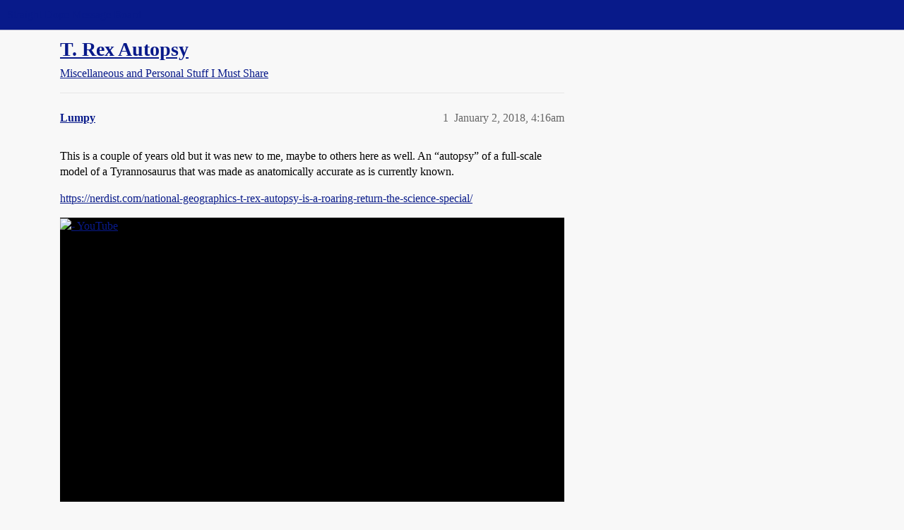

--- FILE ---
content_type: text/html; charset=utf-8
request_url: https://boards.straightdope.com/t/t-rex-autopsy/805735
body_size: 6109
content:
<!DOCTYPE html>
<html lang="en">
  <head>
    <meta charset="utf-8">
    <title>T. Rex Autopsy - Miscellaneous and Personal Stuff I Must Share - Straight Dope Message Board</title>
    <meta name="description" content="This is a couple of years old but it was new to me, maybe to others here as well. An “autopsy” of a full-scale model of a Tyrannosaurus that was made as anatomically accurate as is currently known. 
https://nerdist.com/n&amp;hellip;">
    <meta name="generator" content="Discourse 2026.1.0-latest - https://github.com/discourse/discourse version f8f53ac5e8e4348ae308fcddc078766463d5e5f3">
<link rel="icon" type="image/png" href="https://global.discourse-cdn.com/straightdope/optimized/2X/e/e489c3b7d8fce19c4b355dd4fc3f88cc39c34b87_2_32x32.png">
<link rel="apple-touch-icon" type="image/png" href="https://global.discourse-cdn.com/straightdope/optimized/2X/e/e489c3b7d8fce19c4b355dd4fc3f88cc39c34b87_2_180x180.png">
<meta name="theme-color" media="all" content="#081a8a">

<meta name="color-scheme" content="light">

<meta name="viewport" content="width=device-width, initial-scale=1.0, minimum-scale=1.0, viewport-fit=cover">
<link rel="canonical" href="https://boards.straightdope.com/t/t-rex-autopsy/805735" />


<link rel="search" type="application/opensearchdescription+xml" href="https://boards.straightdope.com/opensearch.xml" title="Straight Dope Message Board Search">

    
    <link href="https://sea3.discourse-cdn.com/straightdope/stylesheets/color_definitions_straightdope_10_15_14d88d7abb675dbd49d405276841b8ed8a760966.css?__ws=boards.straightdope.com" media="all" rel="stylesheet" class="light-scheme" data-scheme-id="10"/>

<link href="https://sea3.discourse-cdn.com/straightdope/stylesheets/common_c7b90b2fa68f990419ac699a4907d36dd20e49f5.css?__ws=boards.straightdope.com" media="all" rel="stylesheet" data-target="common"  />

  <link href="https://sea3.discourse-cdn.com/straightdope/stylesheets/mobile_c7b90b2fa68f990419ac699a4907d36dd20e49f5.css?__ws=boards.straightdope.com" media="(max-width: 39.99999rem)" rel="stylesheet" data-target="mobile"  />
  <link href="https://sea3.discourse-cdn.com/straightdope/stylesheets/desktop_c7b90b2fa68f990419ac699a4907d36dd20e49f5.css?__ws=boards.straightdope.com" media="(min-width: 40rem)" rel="stylesheet" data-target="desktop"  />



    <link href="https://sea3.discourse-cdn.com/straightdope/stylesheets/checklist_c7b90b2fa68f990419ac699a4907d36dd20e49f5.css?__ws=boards.straightdope.com" media="all" rel="stylesheet" data-target="checklist"  />
    <link href="https://sea3.discourse-cdn.com/straightdope/stylesheets/discourse-adplugin_c7b90b2fa68f990419ac699a4907d36dd20e49f5.css?__ws=boards.straightdope.com" media="all" rel="stylesheet" data-target="discourse-adplugin"  />
    <link href="https://sea3.discourse-cdn.com/straightdope/stylesheets/discourse-ai_c7b90b2fa68f990419ac699a4907d36dd20e49f5.css?__ws=boards.straightdope.com" media="all" rel="stylesheet" data-target="discourse-ai"  />
    <link href="https://sea3.discourse-cdn.com/straightdope/stylesheets/discourse-akismet_c7b90b2fa68f990419ac699a4907d36dd20e49f5.css?__ws=boards.straightdope.com" media="all" rel="stylesheet" data-target="discourse-akismet"  />
    <link href="https://sea3.discourse-cdn.com/straightdope/stylesheets/discourse-cakeday_c7b90b2fa68f990419ac699a4907d36dd20e49f5.css?__ws=boards.straightdope.com" media="all" rel="stylesheet" data-target="discourse-cakeday"  />
    <link href="https://sea3.discourse-cdn.com/straightdope/stylesheets/discourse-data-explorer_c7b90b2fa68f990419ac699a4907d36dd20e49f5.css?__ws=boards.straightdope.com" media="all" rel="stylesheet" data-target="discourse-data-explorer"  />
    <link href="https://sea3.discourse-cdn.com/straightdope/stylesheets/discourse-details_c7b90b2fa68f990419ac699a4907d36dd20e49f5.css?__ws=boards.straightdope.com" media="all" rel="stylesheet" data-target="discourse-details"  />
    <link href="https://sea3.discourse-cdn.com/straightdope/stylesheets/discourse-github_c7b90b2fa68f990419ac699a4907d36dd20e49f5.css?__ws=boards.straightdope.com" media="all" rel="stylesheet" data-target="discourse-github"  />
    <link href="https://sea3.discourse-cdn.com/straightdope/stylesheets/discourse-lazy-videos_c7b90b2fa68f990419ac699a4907d36dd20e49f5.css?__ws=boards.straightdope.com" media="all" rel="stylesheet" data-target="discourse-lazy-videos"  />
    <link href="https://sea3.discourse-cdn.com/straightdope/stylesheets/discourse-local-dates_c7b90b2fa68f990419ac699a4907d36dd20e49f5.css?__ws=boards.straightdope.com" media="all" rel="stylesheet" data-target="discourse-local-dates"  />
    <link href="https://sea3.discourse-cdn.com/straightdope/stylesheets/discourse-math_c7b90b2fa68f990419ac699a4907d36dd20e49f5.css?__ws=boards.straightdope.com" media="all" rel="stylesheet" data-target="discourse-math"  />
    <link href="https://sea3.discourse-cdn.com/straightdope/stylesheets/discourse-narrative-bot_c7b90b2fa68f990419ac699a4907d36dd20e49f5.css?__ws=boards.straightdope.com" media="all" rel="stylesheet" data-target="discourse-narrative-bot"  />
    <link href="https://sea3.discourse-cdn.com/straightdope/stylesheets/discourse-policy_c7b90b2fa68f990419ac699a4907d36dd20e49f5.css?__ws=boards.straightdope.com" media="all" rel="stylesheet" data-target="discourse-policy"  />
    <link href="https://sea3.discourse-cdn.com/straightdope/stylesheets/discourse-presence_c7b90b2fa68f990419ac699a4907d36dd20e49f5.css?__ws=boards.straightdope.com" media="all" rel="stylesheet" data-target="discourse-presence"  />
    <link href="https://sea3.discourse-cdn.com/straightdope/stylesheets/discourse-solved_c7b90b2fa68f990419ac699a4907d36dd20e49f5.css?__ws=boards.straightdope.com" media="all" rel="stylesheet" data-target="discourse-solved"  />
    <link href="https://sea3.discourse-cdn.com/straightdope/stylesheets/discourse-templates_c7b90b2fa68f990419ac699a4907d36dd20e49f5.css?__ws=boards.straightdope.com" media="all" rel="stylesheet" data-target="discourse-templates"  />
    <link href="https://sea3.discourse-cdn.com/straightdope/stylesheets/discourse-tooltips_c7b90b2fa68f990419ac699a4907d36dd20e49f5.css?__ws=boards.straightdope.com" media="all" rel="stylesheet" data-target="discourse-tooltips"  />
    <link href="https://sea3.discourse-cdn.com/straightdope/stylesheets/discourse-topic-voting_c7b90b2fa68f990419ac699a4907d36dd20e49f5.css?__ws=boards.straightdope.com" media="all" rel="stylesheet" data-target="discourse-topic-voting"  />
    <link href="https://sea3.discourse-cdn.com/straightdope/stylesheets/discourse-user-notes_c7b90b2fa68f990419ac699a4907d36dd20e49f5.css?__ws=boards.straightdope.com" media="all" rel="stylesheet" data-target="discourse-user-notes"  />
    <link href="https://sea3.discourse-cdn.com/straightdope/stylesheets/footnote_c7b90b2fa68f990419ac699a4907d36dd20e49f5.css?__ws=boards.straightdope.com" media="all" rel="stylesheet" data-target="footnote"  />
    <link href="https://sea3.discourse-cdn.com/straightdope/stylesheets/hosted-site_c7b90b2fa68f990419ac699a4907d36dd20e49f5.css?__ws=boards.straightdope.com" media="all" rel="stylesheet" data-target="hosted-site"  />
    <link href="https://sea3.discourse-cdn.com/straightdope/stylesheets/poll_c7b90b2fa68f990419ac699a4907d36dd20e49f5.css?__ws=boards.straightdope.com" media="all" rel="stylesheet" data-target="poll"  />
    <link href="https://sea3.discourse-cdn.com/straightdope/stylesheets/spoiler-alert_c7b90b2fa68f990419ac699a4907d36dd20e49f5.css?__ws=boards.straightdope.com" media="all" rel="stylesheet" data-target="spoiler-alert"  />
    <link href="https://sea3.discourse-cdn.com/straightdope/stylesheets/discourse-ai_mobile_c7b90b2fa68f990419ac699a4907d36dd20e49f5.css?__ws=boards.straightdope.com" media="(max-width: 39.99999rem)" rel="stylesheet" data-target="discourse-ai_mobile"  />
    <link href="https://sea3.discourse-cdn.com/straightdope/stylesheets/discourse-solved_mobile_c7b90b2fa68f990419ac699a4907d36dd20e49f5.css?__ws=boards.straightdope.com" media="(max-width: 39.99999rem)" rel="stylesheet" data-target="discourse-solved_mobile"  />
    <link href="https://sea3.discourse-cdn.com/straightdope/stylesheets/discourse-topic-voting_mobile_c7b90b2fa68f990419ac699a4907d36dd20e49f5.css?__ws=boards.straightdope.com" media="(max-width: 39.99999rem)" rel="stylesheet" data-target="discourse-topic-voting_mobile"  />
    <link href="https://sea3.discourse-cdn.com/straightdope/stylesheets/discourse-ai_desktop_c7b90b2fa68f990419ac699a4907d36dd20e49f5.css?__ws=boards.straightdope.com" media="(min-width: 40rem)" rel="stylesheet" data-target="discourse-ai_desktop"  />
    <link href="https://sea3.discourse-cdn.com/straightdope/stylesheets/discourse-topic-voting_desktop_c7b90b2fa68f990419ac699a4907d36dd20e49f5.css?__ws=boards.straightdope.com" media="(min-width: 40rem)" rel="stylesheet" data-target="discourse-topic-voting_desktop"  />
    <link href="https://sea3.discourse-cdn.com/straightdope/stylesheets/poll_desktop_c7b90b2fa68f990419ac699a4907d36dd20e49f5.css?__ws=boards.straightdope.com" media="(min-width: 40rem)" rel="stylesheet" data-target="poll_desktop"  />

  <link href="https://sea3.discourse-cdn.com/straightdope/stylesheets/common_theme_26_ae42e2bcf9a0be5e6a4bda9e634682eaabf9ea17.css?__ws=boards.straightdope.com" media="all" rel="stylesheet" data-target="common_theme" data-theme-id="26" data-theme-name="custom ads"/>
<link href="https://sea3.discourse-cdn.com/straightdope/stylesheets/common_theme_9_ce9ead0f0a731df12505262e5af37e158e346a07.css?__ws=boards.straightdope.com" media="all" rel="stylesheet" data-target="common_theme" data-theme-id="9" data-theme-name="custom header links"/>
<link href="https://sea3.discourse-cdn.com/straightdope/stylesheets/common_theme_11_1222a2b4cd48aab8159198f692febbe7b533ed8b.css?__ws=boards.straightdope.com" media="all" rel="stylesheet" data-target="common_theme" data-theme-id="11" data-theme-name="easy footer"/>
<link href="https://sea3.discourse-cdn.com/straightdope/stylesheets/common_theme_24_c1f79bf338f8bf6fca17b41a7251be34a89b3d82.css?__ws=boards.straightdope.com" media="all" rel="stylesheet" data-target="common_theme" data-theme-id="24" data-theme-name="icon header links"/>
<link href="https://sea3.discourse-cdn.com/straightdope/stylesheets/common_theme_15_f364cf464eec7c466958c417fe4d650baf3e79ae.css?__ws=boards.straightdope.com" media="all" rel="stylesheet" data-target="common_theme" data-theme-id="15" data-theme-name="straight dope light"/>
<link href="https://sea3.discourse-cdn.com/straightdope/stylesheets/common_theme_20_d21e311302db0790eee85a63f95d7c35948c489c.css?__ws=boards.straightdope.com" media="all" rel="stylesheet" data-target="common_theme" data-theme-id="20" data-theme-name="hide flagging options"/>
    
    <link href="https://sea3.discourse-cdn.com/straightdope/stylesheets/desktop_theme_15_9228fdb0571600ae5df476e212ae70bcbbaa3f7e.css?__ws=boards.straightdope.com" media="(min-width: 40rem)" rel="stylesheet" data-target="desktop_theme" data-theme-id="15" data-theme-name="straight dope light"/>

    
<!-- Google Tag Manager -->
<script defer="" src="https://sea3.discourse-cdn.com/straightdope/theme-javascripts/8898f2da089803c5a8a0d5664058b30b6d4944b3.js?__ws=boards.straightdope.com" data-theme-id="12" nonce="oSOaQEt79RAo5PxJ4xbmeDwIk"></script>
<!-- End Google Tag Manager -—>
</head>-->
<!-- This is utilized for the custom ads component -->
<script defer="" data-domain="boards.straightdope.com" src="https://www.discourse.org/js/script.outbound-links.tagged-events.js" nonce="oSOaQEt79RAo5PxJ4xbmeDwIk"></script>
    <meta id="data-ga-universal-analytics" data-tracking-code="UA-52083976-16" data-json="{&quot;cookieDomain&quot;:&quot;boards.straightdope.com&quot;}" data-auto-link-domains="">

  <script defer src="https://global.discourse-cdn.com/straightdope/assets/google-universal-analytics-v3-b3a99bbc.br.js" data-discourse-entrypoint="google-universal-analytics-v3" nonce="oSOaQEt79RAo5PxJ4xbmeDwIk"></script>


        <link rel="alternate nofollow" type="application/rss+xml" title="RSS feed of &#39;T. Rex Autopsy&#39;" href="https://boards.straightdope.com/t/t-rex-autopsy/805735.rss" />
    <meta property="og:site_name" content="Straight Dope Message Board" />
<meta property="og:type" content="website" />
<meta name="twitter:card" content="summary" />
<meta name="twitter:image" content="https://global.discourse-cdn.com/straightdope/original/2X/e/e489c3b7d8fce19c4b355dd4fc3f88cc39c34b87.png" />
<meta property="og:image" content="https://global.discourse-cdn.com/straightdope/original/2X/e/e489c3b7d8fce19c4b355dd4fc3f88cc39c34b87.png" />
<meta property="og:url" content="https://boards.straightdope.com/t/t-rex-autopsy/805735" />
<meta name="twitter:url" content="https://boards.straightdope.com/t/t-rex-autopsy/805735" />
<meta property="og:title" content="T. Rex Autopsy" />
<meta name="twitter:title" content="T. Rex Autopsy" />
<meta property="og:description" content="This is a couple of years old but it was new to me, maybe to others here as well. An “autopsy” of a full-scale model of a Tyrannosaurus that was made as anatomically accurate as is currently known.  https://nerdist.com/national-geographics-t-rex-autopsy-is-a-roaring-return-the-science-special/" />
<meta name="twitter:description" content="This is a couple of years old but it was new to me, maybe to others here as well. An “autopsy” of a full-scale model of a Tyrannosaurus that was made as anatomically accurate as is currently known.  https://nerdist.com/national-geographics-t-rex-autopsy-is-a-roaring-return-the-science-special/" />
<meta property="og:article:section" content="Miscellaneous and Personal Stuff I Must Share" />
<meta property="og:article:section:color" content="0088CC" />
<meta property="article:published_time" content="2018-01-02T04:16:49+00:00" />
<meta property="og:ignore_canonical" content="true" />


    
  </head>
  <body class="crawler ">
    
    <header>
  <a href="/">Straight Dope Message Board</a>
</header>

    <div id="main-outlet" class="wrap" role="main">
        <div id="topic-title">
    <h1>
      <a href="/t/t-rex-autopsy/805735">T. Rex Autopsy</a>
    </h1>

      <div class="topic-category" itemscope itemtype="http://schema.org/BreadcrumbList">
          <span itemprop="itemListElement" itemscope itemtype="http://schema.org/ListItem">
            <a href="/c/miscellaneous-and-personal-stuff-i-must-share/10" class="badge-wrapper bullet" itemprop="item">
              <span class='badge-category-bg' style='background-color: #0088CC'></span>
              <span class='badge-category clear-badge'>
                <span class='category-name' itemprop='name'>Miscellaneous and Personal Stuff I Must Share</span>
              </span>
            </a>
            <meta itemprop="position" content="1" />
          </span>
      </div>

  </div>

  

    <div itemscope itemtype='http://schema.org/DiscussionForumPosting'>
      <meta itemprop='headline' content='T. Rex Autopsy'>
      <link itemprop='url' href='https://boards.straightdope.com/t/t-rex-autopsy/805735'>
      <meta itemprop='datePublished' content='2018-01-02T04:16:49Z'>
        <meta itemprop='articleSection' content='Miscellaneous and Personal Stuff I Must Share'>
      <meta itemprop='keywords' content=''>
      <div itemprop='publisher' itemscope itemtype="http://schema.org/Organization">
        <meta itemprop='name' content='Straight Dope Message Board'>
          <div itemprop='logo' itemscope itemtype="http://schema.org/ImageObject">
            <meta itemprop='url' content='https://global.discourse-cdn.com/straightdope/original/2X/8/869bc1b860d43b6812f2b6372013429a49590e87.jpeg'>
          </div>
      </div>


          <div id='post_1'  class='topic-body crawler-post'>
            <div class='crawler-post-meta'>
              <span class="creator" itemprop="author" itemscope itemtype="http://schema.org/Person">
                <a itemprop="url" rel='nofollow' href='https://boards.straightdope.com/u/Lumpy'><span itemprop='name'>Lumpy</span></a>
                
              </span>

                <link itemprop="mainEntityOfPage" href="https://boards.straightdope.com/t/t-rex-autopsy/805735">


              <span class="crawler-post-infos">
                  <time  datetime='2018-01-02T04:16:49Z' class='post-time'>
                    January 2, 2018,  4:16am
                  </time>
                  <meta itemprop='dateModified' content='2018-01-02T04:16:49Z'>
              <span itemprop='position'>1</span>
              </span>
            </div>
            <div class='post' itemprop='text'>
              <p>This is a couple of years old but it was new to me, maybe to others here as well. An “autopsy” of a full-scale model of a Tyrannosaurus that was made as anatomically accurate as is currently known.</p>
<p><a href="https://nerdist.com/national-geographics-t-rex-autopsy-is-a-roaring-return-the-science-special/" class="onebox" target="_blank" rel="noopener nofollow ugc">https://nerdist.com/national-geographics-t-rex-autopsy-is-a-roaring-return-the-science-special/</a></p>
<div class="youtube-onebox lazy-video-container" data-video-id="9flMXG2QD5U" data-video-title=" - YouTube" data-provider-name="youtube">
  <a href="https://www.youtube.com/watch?v=9flMXG2QD5U" target="_blank" rel="noopener nofollow ugc">
    <img class="youtube-thumbnail" src="" title=" - YouTube" width="" height="">
  </a>
</div>

            </div>

            <div itemprop="interactionStatistic" itemscope itemtype="http://schema.org/InteractionCounter">
              <meta itemprop="interactionType" content="http://schema.org/LikeAction"/>
              <meta itemprop="userInteractionCount" content="0" />
              <span class='post-likes'></span>
            </div>


            <script type="application/ld+json">{"@context":"https://schema.org","@type":"VideoObject","name":" - YouTube","embedUrl":"https://www.youtube.com/embed/9flMXG2QD5U","url":"https://boards.straightdope.com/t/t-rex-autopsy/805735/1","uploadDate":"2018-01-02T04:16:49Z","description":"This is a couple of years old but it was new to me, maybe to others here as well. An “autopsy” of a full-scale model of a Tyrannosaurus that was made as anatomically accurate as is currently known. \nh...","thumbnailUrl":"","contentUrl":"https://www.youtube.com/watch?v=9flMXG2QD5U"}</script>
          </div>
          <div id='post_2' itemprop='comment' itemscope itemtype='http://schema.org/Comment' class='topic-body crawler-post'>
            <div class='crawler-post-meta'>
              <span class="creator" itemprop="author" itemscope itemtype="http://schema.org/Person">
                <a itemprop="url" rel='nofollow' href='https://boards.straightdope.com/u/CalMeacham'><span itemprop='name'>CalMeacham</span></a>
                
              </span>



              <span class="crawler-post-infos">
                  <time itemprop='datePublished' datetime='2018-01-02T12:23:26Z' class='post-time'>
                    January 2, 2018, 12:23pm
                  </time>
                  <meta itemprop='dateModified' content='2018-01-02T12:23:26Z'>
              <span itemprop='position'>2</span>
              </span>
            </div>
            <div class='post' itemprop='text'>
              <p>“Wait a minute! Something doesn’t add up! I think this T. rex was killed somewhere else, and the body was <em>moved</em> here to make it look like he died here.”</p>
            </div>

            <div itemprop="interactionStatistic" itemscope itemtype="http://schema.org/InteractionCounter">
              <meta itemprop="interactionType" content="http://schema.org/LikeAction"/>
              <meta itemprop="userInteractionCount" content="0" />
              <span class='post-likes'></span>
            </div>


            
          </div>
          <div id='post_3' itemprop='comment' itemscope itemtype='http://schema.org/Comment' class='topic-body crawler-post'>
            <div class='crawler-post-meta'>
              <span class="creator" itemprop="author" itemscope itemtype="http://schema.org/Person">
                <a itemprop="url" rel='nofollow' href='https://boards.straightdope.com/u/Knowed_Out'><span itemprop='name'>Knowed_Out</span></a>
                
              </span>



              <span class="crawler-post-infos">
                  <time itemprop='datePublished' datetime='2018-01-02T13:58:08Z' class='post-time'>
                    January 2, 2018,  1:58pm
                  </time>
                  <meta itemprop='dateModified' content='2018-01-02T13:58:08Z'>
              <span itemprop='position'>3</span>
              </span>
            </div>
            <div class='post' itemprop='text'>
              <p>“This wasn’t a meteor strike. Something else crushed this big girl’s cranium before the Tunguska Event.”</p>
            </div>

            <div itemprop="interactionStatistic" itemscope itemtype="http://schema.org/InteractionCounter">
              <meta itemprop="interactionType" content="http://schema.org/LikeAction"/>
              <meta itemprop="userInteractionCount" content="0" />
              <span class='post-likes'></span>
            </div>


            
          </div>
          <div id='post_4' itemprop='comment' itemscope itemtype='http://schema.org/Comment' class='topic-body crawler-post'>
            <div class='crawler-post-meta'>
              <span class="creator" itemprop="author" itemscope itemtype="http://schema.org/Person">
                <a itemprop="url" rel='nofollow' href='https://boards.straightdope.com/u/jaycat'><span itemprop='name'>jaycat</span></a>
                
              </span>



              <span class="crawler-post-infos">
                  <time itemprop='datePublished' datetime='2018-01-02T14:06:22Z' class='post-time'>
                    January 2, 2018,  2:06pm
                  </time>
                  <meta itemprop='dateModified' content='2018-01-02T14:06:22Z'>
              <span itemprop='position'>4</span>
              </span>
            </div>
            <div class='post' itemprop='text'>
              <p>Artistic differences?</p>
            </div>

            <div itemprop="interactionStatistic" itemscope itemtype="http://schema.org/InteractionCounter">
              <meta itemprop="interactionType" content="http://schema.org/LikeAction"/>
              <meta itemprop="userInteractionCount" content="0" />
              <span class='post-likes'></span>
            </div>


            
          </div>
          <div id='post_5' itemprop='comment' itemscope itemtype='http://schema.org/Comment' class='topic-body crawler-post'>
            <div class='crawler-post-meta'>
              <span class="creator" itemprop="author" itemscope itemtype="http://schema.org/Person">
                <a itemprop="url" rel='nofollow' href='https://boards.straightdope.com/u/EddyTeddyFreddy'><span itemprop='name'>EddyTeddyFreddy</span></a>
                
              </span>



              <span class="crawler-post-infos">
                  <time itemprop='datePublished' datetime='2018-01-02T20:49:14Z' class='post-time'>
                    January 2, 2018,  8:49pm
                  </time>
                  <meta itemprop='dateModified' content='2018-01-02T20:49:14Z'>
              <span itemprop='position'>5</span>
              </span>
            </div>
            <div class='post' itemprop='text'>
              <p>Yes, I saw that first time around.  Fascinating and fun to watch.</p>
            </div>

            <div itemprop="interactionStatistic" itemscope itemtype="http://schema.org/InteractionCounter">
              <meta itemprop="interactionType" content="http://schema.org/LikeAction"/>
              <meta itemprop="userInteractionCount" content="0" />
              <span class='post-likes'></span>
            </div>


            
          </div>
          <div id='post_6' itemprop='comment' itemscope itemtype='http://schema.org/Comment' class='topic-body crawler-post'>
            <div class='crawler-post-meta'>
              <span class="creator" itemprop="author" itemscope itemtype="http://schema.org/Person">
                <a itemprop="url" rel='nofollow' href='https://boards.straightdope.com/u/Elendil_s_Heir'><span itemprop='name'>Elendil_s_Heir</span></a>
                
              </span>



              <span class="crawler-post-infos">
                  <time itemprop='datePublished' datetime='2018-01-02T21:17:56Z' class='post-time'>
                    January 2, 2018,  9:17pm
                  </time>
                  <meta itemprop='dateModified' content='2018-01-02T21:17:56Z'>
              <span itemprop='position'>6</span>
              </span>
            </div>
            <div class='post' itemprop='text'>
              <p>It wasn’t lupus.</p>
            </div>

            <div itemprop="interactionStatistic" itemscope itemtype="http://schema.org/InteractionCounter">
              <meta itemprop="interactionType" content="http://schema.org/LikeAction"/>
              <meta itemprop="userInteractionCount" content="0" />
              <span class='post-likes'></span>
            </div>


            
          </div>
          <div id='post_7' itemprop='comment' itemscope itemtype='http://schema.org/Comment' class='topic-body crawler-post'>
            <div class='crawler-post-meta'>
              <span class="creator" itemprop="author" itemscope itemtype="http://schema.org/Person">
                <a itemprop="url" rel='nofollow' href='https://boards.straightdope.com/u/Lumpy'><span itemprop='name'>Lumpy</span></a>
                
              </span>



              <span class="crawler-post-infos">
                  <time itemprop='datePublished' datetime='2018-01-02T23:18:53Z' class='post-time'>
                    January 2, 2018, 11:18pm
                  </time>
                  <meta itemprop='dateModified' content='2018-01-02T23:18:53Z'>
              <span itemprop='position'>7</span>
              </span>
            </div>
            <div class='post' itemprop='text'>
              <aside class="quote group-Charter_Member" data-username="CalMeacham" data-post="2" data-topic="805735">
<div class="title">
<div class="quote-controls"></div>
<img loading="lazy" alt="" width="24" height="24" src="https://sea3.discourse-cdn.com/straightdope/user_avatar/boards.straightdope.com/calmeacham/48/35_2.png" class="avatar"> CalMeacham:</div>
<blockquote>
<p>“Wait a minute! Something doesn’t add up! I think this T. rex was killed somewhere else, and the body was <em>moved</em> here to make it look like he died here.”</p>
</blockquote>
</aside>
<p>C.S.I. Cretaceous. <img src="https://emoji.discourse-cdn.com/twitter/stuck_out_tongue.png?v=12" title=":stuck_out_tongue:" class="emoji" alt=":stuck_out_tongue:" loading="lazy" width="20" height="20"></p>
            </div>

            <div itemprop="interactionStatistic" itemscope itemtype="http://schema.org/InteractionCounter">
              <meta itemprop="interactionType" content="http://schema.org/LikeAction"/>
              <meta itemprop="userInteractionCount" content="0" />
              <span class='post-likes'></span>
            </div>


            
          </div>
          <div id='post_8' itemprop='comment' itemscope itemtype='http://schema.org/Comment' class='topic-body crawler-post'>
            <div class='crawler-post-meta'>
              <span class="creator" itemprop="author" itemscope itemtype="http://schema.org/Person">
                <a itemprop="url" rel='nofollow' href='https://boards.straightdope.com/u/Shodan'><span itemprop='name'>Shodan</span></a>
                
              </span>



              <span class="crawler-post-infos">
                  <time itemprop='datePublished' datetime='2018-01-05T16:34:11Z' class='post-time'>
                    January 5, 2018,  4:34pm
                  </time>
                  <meta itemprop='dateModified' content='2018-01-05T16:34:11Z'>
              <span itemprop='position'>8</span>
              </span>
            </div>
            <div class='post' itemprop='text'>
              <p>The asteroid came from the grassy knoll.</p>
<p>Regards,<br>
Shodan</p>
            </div>

            <div itemprop="interactionStatistic" itemscope itemtype="http://schema.org/InteractionCounter">
              <meta itemprop="interactionType" content="http://schema.org/LikeAction"/>
              <meta itemprop="userInteractionCount" content="0" />
              <span class='post-likes'></span>
            </div>


            
          </div>
          <div id='post_9' itemprop='comment' itemscope itemtype='http://schema.org/Comment' class='topic-body crawler-post'>
            <div class='crawler-post-meta'>
              <span class="creator" itemprop="author" itemscope itemtype="http://schema.org/Person">
                <a itemprop="url" rel='nofollow' href='https://boards.straightdope.com/u/Elendil_s_Heir'><span itemprop='name'>Elendil_s_Heir</span></a>
                
              </span>



              <span class="crawler-post-infos">
                  <time itemprop='datePublished' datetime='2018-01-05T16:35:17Z' class='post-time'>
                    January 5, 2018,  4:35pm
                  </time>
                  <meta itemprop='dateModified' content='2018-01-05T16:35:17Z'>
              <span itemprop='position'>9</span>
              </span>
            </div>
            <div class='post' itemprop='text'>
              <p>They <em>all</em> did it.</p>
            </div>

            <div itemprop="interactionStatistic" itemscope itemtype="http://schema.org/InteractionCounter">
              <meta itemprop="interactionType" content="http://schema.org/LikeAction"/>
              <meta itemprop="userInteractionCount" content="0" />
              <span class='post-likes'></span>
            </div>


            
          </div>
          <div id='post_10' itemprop='comment' itemscope itemtype='http://schema.org/Comment' class='topic-body crawler-post'>
            <div class='crawler-post-meta'>
              <span class="creator" itemprop="author" itemscope itemtype="http://schema.org/Person">
                <a itemprop="url" rel='nofollow' href='https://boards.straightdope.com/u/Morgenstern'><span itemprop='name'>Morgenstern</span></a>
                
              </span>



              <span class="crawler-post-infos">
                  <time itemprop='datePublished' datetime='2018-01-05T16:36:22Z' class='post-time'>
                    January 5, 2018,  4:36pm
                  </time>
                  <meta itemprop='dateModified' content='2018-01-05T16:36:22Z'>
              <span itemprop='position'>10</span>
              </span>
            </div>
            <div class='post' itemprop='text'>
              <p>I think it was Mr. Mustard in the Library with the Lead pipe.</p>
            </div>

            <div itemprop="interactionStatistic" itemscope itemtype="http://schema.org/InteractionCounter">
              <meta itemprop="interactionType" content="http://schema.org/LikeAction"/>
              <meta itemprop="userInteractionCount" content="0" />
              <span class='post-likes'></span>
            </div>


            
          </div>
          <div id='post_11' itemprop='comment' itemscope itemtype='http://schema.org/Comment' class='topic-body crawler-post'>
            <div class='crawler-post-meta'>
              <span class="creator" itemprop="author" itemscope itemtype="http://schema.org/Person">
                <a itemprop="url" rel='nofollow' href='https://boards.straightdope.com/u/carnivorousplant'><span itemprop='name'>carnivorousplant</span></a>
                
              </span>



              <span class="crawler-post-infos">
                  <time itemprop='datePublished' datetime='2018-01-05T16:38:58Z' class='post-time'>
                    January 5, 2018,  4:38pm
                  </time>
                  <meta itemprop='dateModified' content='2018-01-05T16:38:58Z'>
              <span itemprop='position'>11</span>
              </span>
            </div>
            <div class='post' itemprop='text'>
              <aside class="quote no-group" data-username="Morgenstern" data-post="10" data-topic="805735">
<div class="title">
<div class="quote-controls"></div>
<img loading="lazy" alt="" width="24" height="24" src="https://avatars.discourse-cdn.com/v4/letter/m/f9ae1b/48.png" class="avatar"> Morgenstern:</div>
<blockquote>
<p>I think it was Mr. Mustard in the Library with the Lead pipe.</p>
</blockquote>
</aside>
<p>And a ladder.</p>
            </div>

            <div itemprop="interactionStatistic" itemscope itemtype="http://schema.org/InteractionCounter">
              <meta itemprop="interactionType" content="http://schema.org/LikeAction"/>
              <meta itemprop="userInteractionCount" content="0" />
              <span class='post-likes'></span>
            </div>


            
          </div>
          <div id='post_12' itemprop='comment' itemscope itemtype='http://schema.org/Comment' class='topic-body crawler-post'>
            <div class='crawler-post-meta'>
              <span class="creator" itemprop="author" itemscope itemtype="http://schema.org/Person">
                <a itemprop="url" rel='nofollow' href='https://boards.straightdope.com/u/Telemark'><span itemprop='name'>Telemark</span></a>
                
              </span>



              <span class="crawler-post-infos">
                  <time itemprop='datePublished' datetime='2018-01-05T17:07:37Z' class='post-time'>
                    January 5, 2018,  5:07pm
                  </time>
                  <meta itemprop='dateModified' content='2018-01-05T17:07:37Z'>
              <span itemprop='position'>12</span>
              </span>
            </div>
            <div class='post' itemprop='text'>
              <p>Shouldn’t it be T. Tex Necropsy?</p>
            </div>

            <div itemprop="interactionStatistic" itemscope itemtype="http://schema.org/InteractionCounter">
              <meta itemprop="interactionType" content="http://schema.org/LikeAction"/>
              <meta itemprop="userInteractionCount" content="0" />
              <span class='post-likes'></span>
            </div>


            
          </div>
          <div id='post_13' itemprop='comment' itemscope itemtype='http://schema.org/Comment' class='topic-body crawler-post'>
            <div class='crawler-post-meta'>
              <span class="creator" itemprop="author" itemscope itemtype="http://schema.org/Person">
                <a itemprop="url" rel='nofollow' href='https://boards.straightdope.com/u/Lumpy'><span itemprop='name'>Lumpy</span></a>
                
              </span>



              <span class="crawler-post-infos">
                  <time itemprop='datePublished' datetime='2018-01-05T17:10:24Z' class='post-time'>
                    January 5, 2018,  5:10pm
                  </time>
                  <meta itemprop='dateModified' content='2018-01-05T17:10:24Z'>
              <span itemprop='position'>13</span>
              </span>
            </div>
            <div class='post' itemprop='text'>
              <p>Q: So what can kill a forty-foot long, seven ton predator?<br>
A: No one who’s found out came back… <img src="https://emoji.discourse-cdn.com/twitter/smiley.png?v=10" title=":smiley:" class="emoji" alt=":smiley:"></p>
            </div>

            <div itemprop="interactionStatistic" itemscope itemtype="http://schema.org/InteractionCounter">
              <meta itemprop="interactionType" content="http://schema.org/LikeAction"/>
              <meta itemprop="userInteractionCount" content="0" />
              <span class='post-likes'></span>
            </div>


            
          </div>
          <div id='post_14' itemprop='comment' itemscope itemtype='http://schema.org/Comment' class='topic-body crawler-post'>
            <div class='crawler-post-meta'>
              <span class="creator" itemprop="author" itemscope itemtype="http://schema.org/Person">
                <a itemprop="url" rel='nofollow' href='https://boards.straightdope.com/u/Morgenstern'><span itemprop='name'>Morgenstern</span></a>
                
              </span>



              <span class="crawler-post-infos">
                  <time itemprop='datePublished' datetime='2018-01-05T17:14:08Z' class='post-time'>
                    January 5, 2018,  5:14pm
                  </time>
                  <meta itemprop='dateModified' content='2018-01-05T17:14:08Z'>
              <span itemprop='position'>14</span>
              </span>
            </div>
            <div class='post' itemprop='text'>
              <p>Q: What is a dinosaurs least favorite reindeer?<br>
A: Comet.</p>
            </div>

            <div itemprop="interactionStatistic" itemscope itemtype="http://schema.org/InteractionCounter">
              <meta itemprop="interactionType" content="http://schema.org/LikeAction"/>
              <meta itemprop="userInteractionCount" content="0" />
              <span class='post-likes'></span>
            </div>


            
          </div>
          <div id='post_15' itemprop='comment' itemscope itemtype='http://schema.org/Comment' class='topic-body crawler-post'>
            <div class='crawler-post-meta'>
              <span class="creator" itemprop="author" itemscope itemtype="http://schema.org/Person">
                <a itemprop="url" rel='nofollow' href='https://boards.straightdope.com/u/jayjay'><span itemprop='name'>jayjay</span></a>
                
              </span>



              <span class="crawler-post-infos">
                  <time itemprop='datePublished' datetime='2018-01-07T00:45:27Z' class='post-time'>
                    January 7, 2018, 12:45am
                  </time>
                  <meta itemprop='dateModified' content='2018-01-07T00:45:27Z'>
              <span itemprop='position'>15</span>
              </span>
            </div>
            <div class='post' itemprop='text'>
              <p>No need for an autopsy. Bolan’s death killed T. Rex.</p>
            </div>

            <div itemprop="interactionStatistic" itemscope itemtype="http://schema.org/InteractionCounter">
              <meta itemprop="interactionType" content="http://schema.org/LikeAction"/>
              <meta itemprop="userInteractionCount" content="0" />
              <span class='post-likes'></span>
            </div>


            
          </div>
          <div id='post_16' itemprop='comment' itemscope itemtype='http://schema.org/Comment' class='topic-body crawler-post'>
            <div class='crawler-post-meta'>
              <span class="creator" itemprop="author" itemscope itemtype="http://schema.org/Person">
                <a itemprop="url" rel='nofollow' href='https://boards.straightdope.com/u/DesertDog'><span itemprop='name'>DesertDog</span></a>
                
              </span>



              <span class="crawler-post-infos">
                  <time itemprop='datePublished' datetime='2018-01-07T14:54:29Z' class='post-time'>
                    January 7, 2018,  2:54pm
                  </time>
                  <meta itemprop='dateModified' content='2018-01-07T14:54:29Z'>
              <span itemprop='position'>16</span>
              </span>
            </div>
            <div class='post' itemprop='text'>
              <aside class="quote no-group" data-username="Kyle Hill">
<div class="title">
<div class="quote-controls"></div>
 Kyle Hill:</div>
<blockquote>
<p>…a stomach big enough to fit a 4-year-old (National Geographic’s comparison of choice).</p>
</blockquote>
</aside>
<p><img src="https://emoji.discourse-cdn.com/twitter/stuck_out_tongue.png?v=12" title=":stuck_out_tongue:" class="emoji only-emoji" alt=":stuck_out_tongue:" loading="lazy" width="20" height="20"></p>
            </div>

            <div itemprop="interactionStatistic" itemscope itemtype="http://schema.org/InteractionCounter">
              <meta itemprop="interactionType" content="http://schema.org/LikeAction"/>
              <meta itemprop="userInteractionCount" content="0" />
              <span class='post-likes'></span>
            </div>


            
          </div>
    </div>


    <div id="related-topics" class="more-topics__list " role="complementary" aria-labelledby="related-topics-title">
  <h3 id="related-topics-title" class="more-topics__list-title">
    Related topics
  </h3>
  <div class="topic-list-container" itemscope itemtype='http://schema.org/ItemList'>
    <meta itemprop='itemListOrder' content='http://schema.org/ItemListOrderDescending'>
    <table class='topic-list'>
      <thead>
        <tr>
          <th>Topic</th>
          <th></th>
          <th class="replies">Replies</th>
          <th class="views">Views</th>
          <th>Activity</th>
        </tr>
      </thead>
      <tbody>
          <tr class="topic-list-item" id="topic-list-item-390357">
            <td class="main-link" itemprop='itemListElement' itemscope itemtype='http://schema.org/ListItem'>
              <meta itemprop='position' content='1'>
              <span class="link-top-line">
                <a itemprop='url' href='https://boards.straightdope.com/t/how-many-t-rex-skeletons-have-actually-been-found/390357' class='title raw-link raw-topic-link'>How many T rex skeletons have actually been found?</a>
              </span>
              <div class="link-bottom-line">
                  <a href='/c/factual-questions/9' class='badge-wrapper bullet'>
                    <span class='badge-category-bg' style='background-color: #0088CC'></span>
                    <span class='badge-category clear-badge'>
                      <span class='category-name'>Factual Questions</span>
                    </span>
                  </a>
                  <div class="discourse-tags">
                  </div>
              </div>
            </td>
            <td class="replies">
              <span class='posts' title='posts'>42</span>
            </td>
            <td class="views">
              <span class='views' title='views'>40308</span>
            </td>
            <td>
              April 8, 2011
            </td>
          </tr>
          <tr class="topic-list-item" id="topic-list-item-156031">
            <td class="main-link" itemprop='itemListElement' itemscope itemtype='http://schema.org/ListItem'>
              <meta itemprop='position' content='2'>
              <span class="link-top-line">
                <a itemprop='url' href='https://boards.straightdope.com/t/tyrannosaurus-whats-with-the-arms/156031' class='title raw-link raw-topic-link'>Tyrannosaurus--what&#39;s with the arms?</a>
              </span>
              <div class="link-bottom-line">
                  <a href='/c/factual-questions/9' class='badge-wrapper bullet'>
                    <span class='badge-category-bg' style='background-color: #0088CC'></span>
                    <span class='badge-category clear-badge'>
                      <span class='category-name'>Factual Questions</span>
                    </span>
                  </a>
                  <div class="discourse-tags">
                  </div>
              </div>
            </td>
            <td class="replies">
              <span class='posts' title='posts'>22</span>
            </td>
            <td class="views">
              <span class='views' title='views'>2226</span>
            </td>
            <td>
              February 20, 2003
            </td>
          </tr>
          <tr class="topic-list-item" id="topic-list-item-717020">
            <td class="main-link" itemprop='itemListElement' itemscope itemtype='http://schema.org/ListItem'>
              <meta itemprop='position' content='3'>
              <span class="link-top-line">
                <a itemprop='url' href='https://boards.straightdope.com/t/were-tyrannosaurus-rexs-forearms-useless/717020' class='title raw-link raw-topic-link'>Were Tyrannosaurus Rex&#39;s forearms useless?</a>
              </span>
              <div class="link-bottom-line">
                  <a href='/c/factual-questions/9' class='badge-wrapper bullet'>
                    <span class='badge-category-bg' style='background-color: #0088CC'></span>
                    <span class='badge-category clear-badge'>
                      <span class='category-name'>Factual Questions</span>
                    </span>
                  </a>
                  <div class="discourse-tags">
                  </div>
              </div>
            </td>
            <td class="replies">
              <span class='posts' title='posts'>48</span>
            </td>
            <td class="views">
              <span class='views' title='views'>17535</span>
            </td>
            <td>
              April 29, 2015
            </td>
          </tr>
          <tr class="topic-list-item" id="topic-list-item-158095">
            <td class="main-link" itemprop='itemListElement' itemscope itemtype='http://schema.org/ListItem'>
              <meta itemprop='position' content='4'>
              <span class="link-top-line">
                <a itemprop='url' href='https://boards.straightdope.com/t/the-tungus-effect-think-of-the-children/158095' class='title raw-link raw-topic-link'>The Tungus Effect - think of the children!</a>
              </span>
              <div class="link-bottom-line">
                  <a href='/c/comments-on-cecils-columns-staff-reports/7' class='badge-wrapper bullet'>
                    <span class='badge-category-bg' style='background-color: #0088CC'></span>
                    <span class='badge-category clear-badge'>
                      <span class='category-name'>Cecil&#39;s Columns/Staff Reports</span>
                    </span>
                  </a>
                  <div class="discourse-tags">
                  </div>
              </div>
            </td>
            <td class="replies">
              <span class='posts' title='posts'>55</span>
            </td>
            <td class="views">
              <span class='views' title='views'>3430</span>
            </td>
            <td>
              March 20, 2003
            </td>
          </tr>
          <tr class="topic-list-item" id="topic-list-item-348952">
            <td class="main-link" itemprop='itemListElement' itemscope itemtype='http://schema.org/ListItem'>
              <meta itemprop='position' content='5'>
              <span class="link-top-line">
                <a itemprop='url' href='https://boards.straightdope.com/t/could-any-modern-day-animal-give-a-t-rex-a-run-for-its-money/348952' class='title raw-link raw-topic-link'>Could any modern-day animal give a t-rex a run for its money?</a>
              </span>
              <div class="link-bottom-line">
                  <a href='/c/factual-questions/9' class='badge-wrapper bullet'>
                    <span class='badge-category-bg' style='background-color: #0088CC'></span>
                    <span class='badge-category clear-badge'>
                      <span class='category-name'>Factual Questions</span>
                    </span>
                  </a>
                  <div class="discourse-tags">
                  </div>
              </div>
            </td>
            <td class="replies">
              <span class='posts' title='posts'>87</span>
            </td>
            <td class="views">
              <span class='views' title='views'>21544</span>
            </td>
            <td>
              March 21, 2006
            </td>
          </tr>
      </tbody>
    </table>
  </div>
</div>





    </div>
    <footer class="container wrap">
  <nav class='crawler-nav'>
    <ul>
      <li itemscope itemtype='http://schema.org/SiteNavigationElement'>
        <span itemprop='name'>
          <a href='/' itemprop="url">Home </a>
        </span>
      </li>
      <li itemscope itemtype='http://schema.org/SiteNavigationElement'>
        <span itemprop='name'>
          <a href='/categories' itemprop="url">Categories </a>
        </span>
      </li>
      <li itemscope itemtype='http://schema.org/SiteNavigationElement'>
        <span itemprop='name'>
          <a href='/guidelines' itemprop="url">Guidelines </a>
        </span>
      </li>
        <li itemscope itemtype='http://schema.org/SiteNavigationElement'>
          <span itemprop='name'>
            <a href='/tos' itemprop="url">Terms of Service </a>
          </span>
        </li>
        <li itemscope itemtype='http://schema.org/SiteNavigationElement'>
          <span itemprop='name'>
            <a href='/privacy' itemprop="url">Privacy Policy </a>
          </span>
        </li>
    </ul>
  </nav>
  <p class='powered-by-link'>Powered by <a href="https://www.discourse.org">Discourse</a>, best viewed with JavaScript enabled</p>
</footer>

    
    
<!-- Google Tag Manager (noscript) -->
<noscript><iframe src="https://www.googletagmanager.com/ns.html?id=GTM-MMT5W69" height="0" width="0" style="display:none;visibility:hidden"></iframe></noscript>
<!-- End Google Tag Manager (noscript) -->

  </body>
  
</html>


--- FILE ---
content_type: text/css
request_url: https://sea3.discourse-cdn.com/straightdope/stylesheets/color_definitions_straightdope_10_15_14d88d7abb675dbd49d405276841b8ed8a760966.css?__ws=boards.straightdope.com
body_size: 2182
content:
:root{--csstools-color-scheme--light:initial;color-scheme:light;--scheme-type: light;--primary: #000000;--secondary: #f8f8f8;--tertiary: #081a8a;--quaternary: #990000;--header_background: #081a8a;--header_primary: #ffffff;--highlight: #ffff4d;--danger: #990000;--success: #009900;--love: #fa6c8d;--d-selected: #d1f0ff;--d-selected-hover: rgb(218.2, 243, 255);--d-hover: #f2f2f2;--always-black-rgb: 0, 0, 0;--primary-rgb: 0, 0, 0;--primary-low-rgb: 230, 230, 230;--primary-very-low-rgb: 247, 247, 247;--secondary-rgb: 248, 248, 248;--header_background-rgb: 8, 26, 138;--tertiary-rgb: 8, 26, 138;--highlight-rgb: 255, 255, 77;--success-rgb: 0, 153, 0;--primary-very-low: rgb(247.35, 247.35, 247.35);--primary-low: rgb(229.5, 229.5, 229.5);--primary-low-mid: rgb(178.5, 178.5, 178.5);--primary-medium: rgb(127.5, 127.5, 127.5);--primary-high: rgb(76.5, 76.5, 76.5);--primary-very-high: rgb(38.25, 38.25, 38.25);--primary-50: rgb(247.35, 247.35, 247.35);--primary-100: rgb(239.7, 239.7, 239.7);--primary-200: rgb(229.5, 229.5, 229.5);--primary-300: #cccccc;--primary-400: rgb(178.5, 178.5, 178.5);--primary-500: #999999;--primary-600: rgb(127.5, 127.5, 127.5);--primary-700: rgb(96.9, 96.9, 96.9);--primary-800: rgb(76.5, 76.5, 76.5);--primary-900: rgb(38.25, 38.25, 38.25);--header_primary-low: rgb(80.9944442539, 84.326152527, 153.7598777315);--header_primary-low-mid: rgb(150.9978476668, 152.3093890737, 187.4495932244);--header_primary-medium: rgb(189.1891910232, 189.9156391664, 210.5553371444);--header_primary-high: rgb(213.3932988639, 213.8230576902, 226.3419978705);--header_primary-very-high: rgb(241.9274684694, 242.053919613, 245.8188357307);--secondary-low: rgb(74.4, 74.4, 74.4);--secondary-medium: #7c7c7c;--secondary-high: rgb(161.2, 161.2, 161.2);--secondary-very-high: rgb(230.64, 230.64, 230.64);--tertiary-very-low: rgb(220.5945205479, 225.0821917808, 253.0054794521);--tertiary-low: #d4d8ed;--tertiary-medium: rgb(82.9726027397, 105.4109589041, 245.0273972603);--tertiary-high: rgb(11.9890410959, 38.9643835616, 206.8109589041);--tertiary-hover: rgb(6, 19.5, 103.5);--tertiary-25: rgb(230.9161643836, 234.0575342466, 253.6038356164);--tertiary-50: rgb(220.5945205479, 225.0821917808, 253.0054794521);--tertiary-100: rgb(213.7134246575, 219.098630137, 252.6065753425);--tertiary-200: rgb(210.2728767123, 216.1068493151, 252.4071232877);--tertiary-300: rgb(203.3917808219, 210.1232876712, 252.0082191781);--tertiary-400: rgb(165.5457534247, 177.2136986301, 249.8142465753);--tertiary-500: rgb(127.6997260274, 144.304109589, 247.6202739726);--tertiary-600: rgb(82.9726027397, 105.4109589041, 245.0273972603);--tertiary-700: rgb(48.5671232877, 75.4931506849, 243.0328767123);--tertiary-800: rgb(14.1616438356, 45.5753424658, 241.0383561644);--tertiary-900: rgb(11.9890410959, 38.9643835616, 206.8109589041);--quaternary-low: #e1b3b3;--highlight-bg: rgb(255, 255, 201.6);--highlight-low: rgb(255, 255, 201.6);--highlight-medium: #ffffa6;--highlight-high: #a6a600;--danger-low: rgb(255, 201.45, 201.45);--danger-low-mid: rgba(255, 76.5, 76.5, 0.7);--danger-medium: rgb(255, 5.1, 5.1);--danger-hover: rgb(122.4, 0, 0);--success-low: rgb(183.6, 255, 183.6);--success-medium: rgb(76.5, 255, 76.5);--success-hover: rgb(0, 122.4, 0);--love-low: rgb(254.25, 232.95, 237.9);--wiki: green;--blend-primary-secondary-5: rgb(241.7204997513, 241.7204997513, 241.7204997513);--primary-med-or-secondary-med: rgb(127.5, 127.5, 127.5);--primary-med-or-secondary-high: rgb(127.5, 127.5, 127.5);--primary-high-or-secondary-low: rgb(76.5, 76.5, 76.5);--primary-low-mid-or-secondary-high: rgb(178.5, 178.5, 178.5);--primary-low-mid-or-secondary-low: rgb(178.5, 178.5, 178.5);--primary-or-primary-low-mid: #000000;--highlight-low-or-medium: rgb(255, 255, 201.6);--tertiary-or-tertiary-low: #081a8a;--tertiary-low-or-tertiary-high: #d4d8ed;--tertiary-med-or-tertiary: rgb(82.9726027397, 105.4109589041, 245.0273972603);--secondary-or-primary: #f8f8f8;--tertiary-or-white: #081a8a;--facebook-or-white: #0866ff;--twitter-or-white: #000;--hljs-attr: #015692;--hljs-attribute: #803378;--hljs-addition: #2f6f44;--hljs-bg: rgb(247.35, 247.35, 247.35);--inline-code-bg: rgb(239.7, 239.7, 239.7);--hljs-comment: #999999;--hljs-deletion: #c02d2e;--hljs-keyword: #015692;--hljs-title: #b75501;--hljs-name: #b75501;--hljs-punctuation: #535a60;--hljs-symbol: #54790d;--hljs-variable: #54790d;--hljs-string: #54790d;--google: #fff;--google-hover: rgb(242.25, 242.25, 242.25);--instagram: #e1306c;--instagram-hover: rgb(171.6265822785, 24.8734177215, 74.6202531646);--facebook: #0866ff;--facebook-hover: rgb(0, 70.975708502, 186.5);--cas: #70ba61;--twitter: #000;--github: #100e0f;--github-hover: rgb(70.4, 61.6, 66);--discord: #7289da;--discord-hover: rgb(73.6011235955, 103.191011236, 207.3988764045);--discourse_id-text: var(--d-button-primary-text-color);--discourse_id-text-hover: var(--d-button-primary-text-color--hover);--discourse_id-background: var(--d-button-primary-bg-color);--discourse_id-background-hover: var(--d-button-primary-bg-color--hover);--discourse_id-icon: var(--d-button-primary-icon-color);--discourse_id-icon-hover: var(--d-button-primary-icon-color--hover);--discourse_id-border: var(--d-button-border);--gold: rgb(231, 195, 0);--silver: #c0c0c0;--bronze: #cd7f32;--d-link-color: var(--tertiary);--title-color--read: var(--primary-medium);--content-border-color: var(--primary-low);--input-border-color: var(--primary-400);--table-border-color: var(--content-border-color);--metadata-color: var(--primary-medium);--d-badge-card-background-color: var(--primary-very-low);--mention-background-color: var(--primary-low);--title-color: var(--primary);--title-color--header: var(--header_primary);--excerpt-color: var(--primary-high);--shadow-modal: 0 8px 60px rgba(0, 0, 0, 0.6);--shadow-composer: 0 -1px 40px rgba(0, 0, 0, 0.22);--shadow-card: 0 4px 14px rgba(0, 0, 0, 0.15);--shadow-dropdown: 0 2px 12px 0 rgba(0, 0, 0, 0.1);--shadow-menu-panel: var(--shadow-dropdown);--shadow-header: 0 0 0 1px var(--content-border-color);--shadow-footer-nav: 0 0 2px 0 rgba(0, 0, 0, 0.2);--shadow-focus-danger: 0 0 6px 0 var(--danger);--float-kit-arrow-stroke-color: var(--primary-low);--float-kit-arrow-fill-color: var(--secondary);--topic-timeline-border-color: #d4d8ed;--1bd4024e-csstools-light-dark-toggle--0: var(--csstools-color-scheme--light) var(--tertiary);--topic-timeline-handle-color: var(--1bd4024e-csstools-light-dark-toggle--0, var(--tertiary-400));}

@supports (color: light-dark(red, red)){
:root{--topic-timeline-handle-color: light-dark( var(--tertiary-400), var(--tertiary) );}
}@supports not (color: light-dark(tan, tan)){:root *{--1bd4024e-csstools-light-dark-toggle--0: var(--csstools-color-scheme--light) var(--tertiary);--topic-timeline-handle-color: var(--1bd4024e-csstools-light-dark-toggle--0, var(--tertiary-400));}}:root{--chat-skeleton-animation-rgb: 247, 247, 247}:root{--calendar-normal: rgb(176.0753424658, 186.3698630137, 250.4246575342);--calendar-close-to-working-hours: rgb(137.9573630137, 151.7460932561, 237.5426369863);--calendar-in-working-hours: rgb(119.7671232877, 135.0623814542, 230.2328767123);--fc-border-color: var(--primary-low);--fc-button-text-color: var(--d-button-default-text-color);--fc-button-bg-color: var(--d-button-default-bg-color);--fc-button-border-color: transparent;--fc-button-hover-bg-color: var(--d-button-default-bg-color--hover);--fc-button-hover-border-color: transparent;--fc-button-active-bg-color: var(--tertiary);--fc-button-active-border-color: transparent;--fc-event-border-color: var(--primary-low);--fc-today-bg-color: var(--highlight-medium);--fc-page-bg-color: var(--secondary);--fc-list-event-hover-bg-color: var(--secondary);--fc-neutral-bg-color: var(--primary-low)}html{font-variation-settings:normal;font-feature-settings:normal}:root{--font-family: Arial, sans-serif}h1,h2,h3,h4,h5,h6{font-variation-settings:normal;font-feature-settings:normal}:root{--heading-font-family: Arial, sans-serif}@font-face{font-family:"JetBrains Mono";src:url("https://sea3.discourse-cdn.com/straightdope/fonts/JetBrainsMono-Regular.woff2?v=0.0.19") format("woff2");font-weight:400}@font-face{font-family:"JetBrains Mono";src:url("https://sea3.discourse-cdn.com/straightdope/fonts/JetBrainsMono-Bold.woff2?v=0.0.19") format("woff2");font-weight:700}html{font-variation-settings:normal;font-feature-settings:normal;font-variant-ligatures:none}:root{--d-font-family--monospace: JetBrains Mono, Consolas, Monaco, monospace}
/*# sourceMappingURL=color_definitions_straightdope_10_15_14d88d7abb675dbd49d405276841b8ed8a760966.css.map?__ws=boards.straightdope.com */

--- FILE ---
content_type: text/css
request_url: https://sea3.discourse-cdn.com/straightdope/stylesheets/discourse-topic-voting_c7b90b2fa68f990419ac699a4907d36dd20e49f5.css?__ws=boards.straightdope.com
body_size: 266
content:
.title-voting{padding-right:.75em;width:6em;max-width:10%;box-sizing:border-box;float:left;margin-top:.33em;position:relative}.rtl .title-voting{float:right;padding-right:0;padding-left:.75em}.vote-count-wrapper{border:3px solid var(--primary-low);font-weight:bold;display:flex;align-items:center;justify-content:center}.voting-wrapper.show-pointer .vote-count-wrapper:not(.no-votes){cursor:pointer}.voting-wrapper.show-pointer .vote-count-wrapper:not(.no-votes):hover{background-color:var(--primary-low)}.vote-button{width:100%;margin-top:.35em}.vote-options{text-align:left}.vote-option{cursor:pointer;padding:.35em}.vote-option:hover{background-color:var(--primary-low)}.vote-option.remove-vote .d-icon{margin-right:.35em;color:var(--danger)}.list-vote-count.voted{font-weight:bold}.who-voted.popup-menu a{margin:.4em .25em;display:inline-block}.topic-post.voting-post button.like-count,.topic-post.voting-post button.toggle-like{display:none}.voting-popup-menu{position:absolute;left:90px;top:0;padding:.5em;line-height:var(--line-height-medium);z-index:499;cursor:initial}.voting-popup-menu .regular-votes{display:flex;flex-wrap:wrap;align-items:center;justify-content:center}.rtl .voting-popup-menu{left:unset;right:80px}.topic-voting-menu__title{display:flex;align-items:center;gap:.75em;background:var(--tertiary-low);color:var(--tertiary);padding:.65rem 1rem;font-weight:bold}.topic-voting-menu__title.--locked{background:var(--secondary);color:var(--primary-medium);font-weight:normal}
/*# sourceMappingURL=discourse-topic-voting_c7b90b2fa68f990419ac699a4907d36dd20e49f5.css.map?__ws=boards.straightdope.com */